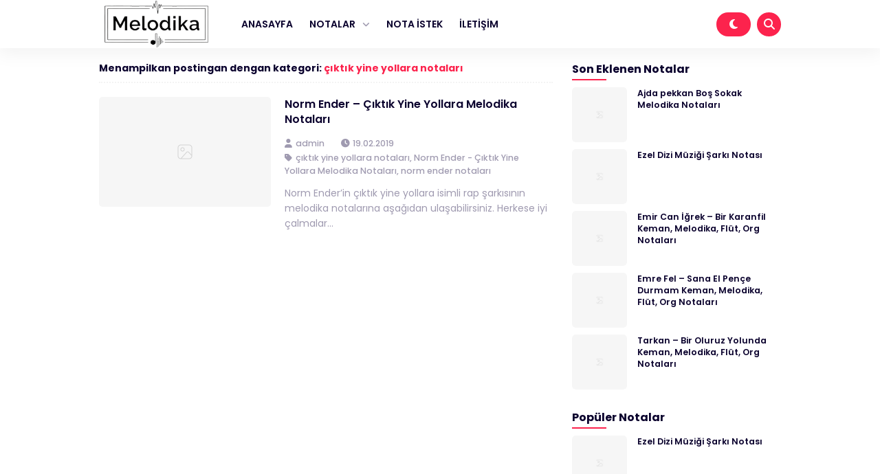

--- FILE ---
content_type: text/html; charset=UTF-8
request_url: https://melodika.org/category/ciktik-yine-yollara-notalari/
body_size: 10974
content:
<!DOCTYPE html><html dir="ltr" lang="tr" prefix="og: https://ogp.me/ns#"><head><script data-no-optimize="1">var litespeed_docref=sessionStorage.getItem("litespeed_docref");litespeed_docref&&(Object.defineProperty(document,"referrer",{get:function(){return litespeed_docref}}),sessionStorage.removeItem("litespeed_docref"));</script> <meta charset="UTF-8"><meta name="viewport" content="width=device-width, initial-scale=1.0"><link rel="profile" href="https://gmpg.org/xfn/11"><title>çıktık yine yollara notaları - Melodika Notaları</title><meta name="robots" content="max-image-preview:large" /><link rel="canonical" href="https://melodika.org/category/ciktik-yine-yollara-notalari/" /><meta name="generator" content="All in One SEO (AIOSEO) 4.9.3" /> <script type="application/ld+json" class="aioseo-schema">{"@context":"https:\/\/schema.org","@graph":[{"@type":"BreadcrumbList","@id":"https:\/\/melodika.org\/category\/ciktik-yine-yollara-notalari\/#breadcrumblist","itemListElement":[{"@type":"ListItem","@id":"https:\/\/melodika.org#listItem","position":1,"name":"Ev","item":"https:\/\/melodika.org","nextItem":{"@type":"ListItem","@id":"https:\/\/melodika.org\/category\/ciktik-yine-yollara-notalari\/#listItem","name":"\u00e7\u0131kt\u0131k yine yollara notalar\u0131"}},{"@type":"ListItem","@id":"https:\/\/melodika.org\/category\/ciktik-yine-yollara-notalari\/#listItem","position":2,"name":"\u00e7\u0131kt\u0131k yine yollara notalar\u0131","previousItem":{"@type":"ListItem","@id":"https:\/\/melodika.org#listItem","name":"Ev"}}]},{"@type":"CollectionPage","@id":"https:\/\/melodika.org\/category\/ciktik-yine-yollara-notalari\/#collectionpage","url":"https:\/\/melodika.org\/category\/ciktik-yine-yollara-notalari\/","name":"\u00e7\u0131kt\u0131k yine yollara notalar\u0131 - Melodika Notalar\u0131","inLanguage":"tr-TR","isPartOf":{"@id":"https:\/\/melodika.org\/#website"},"breadcrumb":{"@id":"https:\/\/melodika.org\/category\/ciktik-yine-yollara-notalari\/#breadcrumblist"}},{"@type":"Organization","@id":"https:\/\/melodika.org\/#organization","name":"Melodika Notalar\u0131","description":"Melodika Notalar\u0131","url":"https:\/\/melodika.org\/","logo":{"@type":"ImageObject","url":"https:\/\/melodika.org\/wp-content\/uploads\/2026\/01\/melodikalogo1.png","@id":"https:\/\/melodika.org\/category\/ciktik-yine-yollara-notalari\/#organizationLogo","width":250,"height":100,"caption":"melodikalogo"},"image":{"@id":"https:\/\/melodika.org\/category\/ciktik-yine-yollara-notalari\/#organizationLogo"}},{"@type":"WebSite","@id":"https:\/\/melodika.org\/#website","url":"https:\/\/melodika.org\/","name":"Melodika Notalar\u0131","description":"Melodika Notalar\u0131","inLanguage":"tr-TR","publisher":{"@id":"https:\/\/melodika.org\/#organization"}}]}</script> <link rel='dns-prefetch' href='//cdnjs.cloudflare.com' /><link rel='dns-prefetch' href='//cdn.jsdelivr.net' /><link rel='dns-prefetch' href='//www.googletagmanager.com' /><link rel='dns-prefetch' href='//pagead2.googlesyndication.com' /><link rel="alternate" type="application/rss+xml" title="Melodika Notaları &raquo; akışı" href="https://melodika.org/feed/" /><link rel="alternate" type="application/rss+xml" title="Melodika Notaları &raquo; yorum akışı" href="https://melodika.org/comments/feed/" /><link rel="alternate" type="application/rss+xml" title="Melodika Notaları &raquo; çıktık yine yollara notaları kategori akışı" href="https://melodika.org/category/ciktik-yine-yollara-notalari/feed/" /><style id='wp-img-auto-sizes-contain-inline-css'>img:is([sizes=auto i],[sizes^="auto," i]){contain-intrinsic-size:3000px 1500px}
/*# sourceURL=wp-img-auto-sizes-contain-inline-css */</style><link data-optimized="2" rel="stylesheet" href="https://melodika.org/wp-content/litespeed/css/1e41d6d9cb75702e420572f1081122ec.css?ver=6ddb8" /><style id='global-styles-inline-css'>:root{--wp--preset--aspect-ratio--square: 1;--wp--preset--aspect-ratio--4-3: 4/3;--wp--preset--aspect-ratio--3-4: 3/4;--wp--preset--aspect-ratio--3-2: 3/2;--wp--preset--aspect-ratio--2-3: 2/3;--wp--preset--aspect-ratio--16-9: 16/9;--wp--preset--aspect-ratio--9-16: 9/16;--wp--preset--color--black: #000000;--wp--preset--color--cyan-bluish-gray: #abb8c3;--wp--preset--color--white: #ffffff;--wp--preset--color--pale-pink: #f78da7;--wp--preset--color--vivid-red: #cf2e2e;--wp--preset--color--luminous-vivid-orange: #ff6900;--wp--preset--color--luminous-vivid-amber: #fcb900;--wp--preset--color--light-green-cyan: #7bdcb5;--wp--preset--color--vivid-green-cyan: #00d084;--wp--preset--color--pale-cyan-blue: #8ed1fc;--wp--preset--color--vivid-cyan-blue: #0693e3;--wp--preset--color--vivid-purple: #9b51e0;--wp--preset--gradient--vivid-cyan-blue-to-vivid-purple: linear-gradient(135deg,rgb(6,147,227) 0%,rgb(155,81,224) 100%);--wp--preset--gradient--light-green-cyan-to-vivid-green-cyan: linear-gradient(135deg,rgb(122,220,180) 0%,rgb(0,208,130) 100%);--wp--preset--gradient--luminous-vivid-amber-to-luminous-vivid-orange: linear-gradient(135deg,rgb(252,185,0) 0%,rgb(255,105,0) 100%);--wp--preset--gradient--luminous-vivid-orange-to-vivid-red: linear-gradient(135deg,rgb(255,105,0) 0%,rgb(207,46,46) 100%);--wp--preset--gradient--very-light-gray-to-cyan-bluish-gray: linear-gradient(135deg,rgb(238,238,238) 0%,rgb(169,184,195) 100%);--wp--preset--gradient--cool-to-warm-spectrum: linear-gradient(135deg,rgb(74,234,220) 0%,rgb(151,120,209) 20%,rgb(207,42,186) 40%,rgb(238,44,130) 60%,rgb(251,105,98) 80%,rgb(254,248,76) 100%);--wp--preset--gradient--blush-light-purple: linear-gradient(135deg,rgb(255,206,236) 0%,rgb(152,150,240) 100%);--wp--preset--gradient--blush-bordeaux: linear-gradient(135deg,rgb(254,205,165) 0%,rgb(254,45,45) 50%,rgb(107,0,62) 100%);--wp--preset--gradient--luminous-dusk: linear-gradient(135deg,rgb(255,203,112) 0%,rgb(199,81,192) 50%,rgb(65,88,208) 100%);--wp--preset--gradient--pale-ocean: linear-gradient(135deg,rgb(255,245,203) 0%,rgb(182,227,212) 50%,rgb(51,167,181) 100%);--wp--preset--gradient--electric-grass: linear-gradient(135deg,rgb(202,248,128) 0%,rgb(113,206,126) 100%);--wp--preset--gradient--midnight: linear-gradient(135deg,rgb(2,3,129) 0%,rgb(40,116,252) 100%);--wp--preset--font-size--small: 13px;--wp--preset--font-size--medium: 20px;--wp--preset--font-size--large: 36px;--wp--preset--font-size--x-large: 42px;--wp--preset--spacing--20: 0.44rem;--wp--preset--spacing--30: 0.67rem;--wp--preset--spacing--40: 1rem;--wp--preset--spacing--50: 1.5rem;--wp--preset--spacing--60: 2.25rem;--wp--preset--spacing--70: 3.38rem;--wp--preset--spacing--80: 5.06rem;--wp--preset--shadow--natural: 6px 6px 9px rgba(0, 0, 0, 0.2);--wp--preset--shadow--deep: 12px 12px 50px rgba(0, 0, 0, 0.4);--wp--preset--shadow--sharp: 6px 6px 0px rgba(0, 0, 0, 0.2);--wp--preset--shadow--outlined: 6px 6px 0px -3px rgb(255, 255, 255), 6px 6px rgb(0, 0, 0);--wp--preset--shadow--crisp: 6px 6px 0px rgb(0, 0, 0);}:where(.is-layout-flex){gap: 0.5em;}:where(.is-layout-grid){gap: 0.5em;}body .is-layout-flex{display: flex;}.is-layout-flex{flex-wrap: wrap;align-items: center;}.is-layout-flex > :is(*, div){margin: 0;}body .is-layout-grid{display: grid;}.is-layout-grid > :is(*, div){margin: 0;}:where(.wp-block-columns.is-layout-flex){gap: 2em;}:where(.wp-block-columns.is-layout-grid){gap: 2em;}:where(.wp-block-post-template.is-layout-flex){gap: 1.25em;}:where(.wp-block-post-template.is-layout-grid){gap: 1.25em;}.has-black-color{color: var(--wp--preset--color--black) !important;}.has-cyan-bluish-gray-color{color: var(--wp--preset--color--cyan-bluish-gray) !important;}.has-white-color{color: var(--wp--preset--color--white) !important;}.has-pale-pink-color{color: var(--wp--preset--color--pale-pink) !important;}.has-vivid-red-color{color: var(--wp--preset--color--vivid-red) !important;}.has-luminous-vivid-orange-color{color: var(--wp--preset--color--luminous-vivid-orange) !important;}.has-luminous-vivid-amber-color{color: var(--wp--preset--color--luminous-vivid-amber) !important;}.has-light-green-cyan-color{color: var(--wp--preset--color--light-green-cyan) !important;}.has-vivid-green-cyan-color{color: var(--wp--preset--color--vivid-green-cyan) !important;}.has-pale-cyan-blue-color{color: var(--wp--preset--color--pale-cyan-blue) !important;}.has-vivid-cyan-blue-color{color: var(--wp--preset--color--vivid-cyan-blue) !important;}.has-vivid-purple-color{color: var(--wp--preset--color--vivid-purple) !important;}.has-black-background-color{background-color: var(--wp--preset--color--black) !important;}.has-cyan-bluish-gray-background-color{background-color: var(--wp--preset--color--cyan-bluish-gray) !important;}.has-white-background-color{background-color: var(--wp--preset--color--white) !important;}.has-pale-pink-background-color{background-color: var(--wp--preset--color--pale-pink) !important;}.has-vivid-red-background-color{background-color: var(--wp--preset--color--vivid-red) !important;}.has-luminous-vivid-orange-background-color{background-color: var(--wp--preset--color--luminous-vivid-orange) !important;}.has-luminous-vivid-amber-background-color{background-color: var(--wp--preset--color--luminous-vivid-amber) !important;}.has-light-green-cyan-background-color{background-color: var(--wp--preset--color--light-green-cyan) !important;}.has-vivid-green-cyan-background-color{background-color: var(--wp--preset--color--vivid-green-cyan) !important;}.has-pale-cyan-blue-background-color{background-color: var(--wp--preset--color--pale-cyan-blue) !important;}.has-vivid-cyan-blue-background-color{background-color: var(--wp--preset--color--vivid-cyan-blue) !important;}.has-vivid-purple-background-color{background-color: var(--wp--preset--color--vivid-purple) !important;}.has-black-border-color{border-color: var(--wp--preset--color--black) !important;}.has-cyan-bluish-gray-border-color{border-color: var(--wp--preset--color--cyan-bluish-gray) !important;}.has-white-border-color{border-color: var(--wp--preset--color--white) !important;}.has-pale-pink-border-color{border-color: var(--wp--preset--color--pale-pink) !important;}.has-vivid-red-border-color{border-color: var(--wp--preset--color--vivid-red) !important;}.has-luminous-vivid-orange-border-color{border-color: var(--wp--preset--color--luminous-vivid-orange) !important;}.has-luminous-vivid-amber-border-color{border-color: var(--wp--preset--color--luminous-vivid-amber) !important;}.has-light-green-cyan-border-color{border-color: var(--wp--preset--color--light-green-cyan) !important;}.has-vivid-green-cyan-border-color{border-color: var(--wp--preset--color--vivid-green-cyan) !important;}.has-pale-cyan-blue-border-color{border-color: var(--wp--preset--color--pale-cyan-blue) !important;}.has-vivid-cyan-blue-border-color{border-color: var(--wp--preset--color--vivid-cyan-blue) !important;}.has-vivid-purple-border-color{border-color: var(--wp--preset--color--vivid-purple) !important;}.has-vivid-cyan-blue-to-vivid-purple-gradient-background{background: var(--wp--preset--gradient--vivid-cyan-blue-to-vivid-purple) !important;}.has-light-green-cyan-to-vivid-green-cyan-gradient-background{background: var(--wp--preset--gradient--light-green-cyan-to-vivid-green-cyan) !important;}.has-luminous-vivid-amber-to-luminous-vivid-orange-gradient-background{background: var(--wp--preset--gradient--luminous-vivid-amber-to-luminous-vivid-orange) !important;}.has-luminous-vivid-orange-to-vivid-red-gradient-background{background: var(--wp--preset--gradient--luminous-vivid-orange-to-vivid-red) !important;}.has-very-light-gray-to-cyan-bluish-gray-gradient-background{background: var(--wp--preset--gradient--very-light-gray-to-cyan-bluish-gray) !important;}.has-cool-to-warm-spectrum-gradient-background{background: var(--wp--preset--gradient--cool-to-warm-spectrum) !important;}.has-blush-light-purple-gradient-background{background: var(--wp--preset--gradient--blush-light-purple) !important;}.has-blush-bordeaux-gradient-background{background: var(--wp--preset--gradient--blush-bordeaux) !important;}.has-luminous-dusk-gradient-background{background: var(--wp--preset--gradient--luminous-dusk) !important;}.has-pale-ocean-gradient-background{background: var(--wp--preset--gradient--pale-ocean) !important;}.has-electric-grass-gradient-background{background: var(--wp--preset--gradient--electric-grass) !important;}.has-midnight-gradient-background{background: var(--wp--preset--gradient--midnight) !important;}.has-small-font-size{font-size: var(--wp--preset--font-size--small) !important;}.has-medium-font-size{font-size: var(--wp--preset--font-size--medium) !important;}.has-large-font-size{font-size: var(--wp--preset--font-size--large) !important;}.has-x-large-font-size{font-size: var(--wp--preset--font-size--x-large) !important;}
/*# sourceURL=global-styles-inline-css */</style><style id='classic-theme-styles-inline-css'>/*! This file is auto-generated */
.wp-block-button__link{color:#fff;background-color:#32373c;border-radius:9999px;box-shadow:none;text-decoration:none;padding:calc(.667em + 2px) calc(1.333em + 2px);font-size:1.125em}.wp-block-file__button{background:#32373c;color:#fff;text-decoration:none}
/*# sourceURL=/wp-includes/css/classic-themes.min.css */</style><link rel='stylesheet' id='swiper_style-css' href='https://cdn.jsdelivr.net/npm/swiper@11/swiper-bundle.min.css?ver=11' media='all' /><link rel='stylesheet' id='fontawesome_style-css' href='https://cdnjs.cloudflare.com/ajax/libs/font-awesome/6.7.0/css/all.min.css?ver=6.7.0' media='all' /><link rel="https://api.w.org/" href="https://melodika.org/wp-json/" /><link rel="alternate" title="JSON" type="application/json" href="https://melodika.org/wp-json/wp/v2/categories/258" /><link rel="EditURI" type="application/rsd+xml" title="RSD" href="https://melodika.org/xmlrpc.php?rsd" /><meta name="generator" content="WordPress 6.9" /><meta name="generator" content="Site Kit by Google 1.170.0" /><meta name="google-adsense-platform-account" content="ca-host-pub-2644536267352236"><meta name="google-adsense-platform-domain" content="sitekit.withgoogle.com"> <script type="litespeed/javascript" data-src="https://pagead2.googlesyndication.com/pagead/js/adsbygoogle.js?client=ca-pub-1074891403036775&amp;host=ca-host-pub-2644536267352236" crossorigin="anonymous"></script> <style type="text/css">:root {  }</style><link rel="icon" href="https://melodika.org/wp-content/uploads/2026/01/cropped-music-32x32.png" sizes="32x32" /><link rel="icon" href="https://melodika.org/wp-content/uploads/2026/01/cropped-music-192x192.png" sizes="192x192" /><link rel="apple-touch-icon" href="https://melodika.org/wp-content/uploads/2026/01/cropped-music-180x180.png" /><meta name="msapplication-TileImage" content="https://melodika.org/wp-content/uploads/2026/01/cropped-music-270x270.png" /></head><body class="archive category category-ciktik-yine-yollara-notalari category-258 wp-custom-logo wp-theme-shurapro-master" ><header class="site-header" id="site_header" itemscope itemtype="https://schema.org//WPHeader"><div class="site-nav"><div class="cnt"><div class="site-nav-nav"><div class="site-nav-left"><div class="site-branding">
<a href="https://melodika.org/" class="my-logo"><img data-lazyloaded="1" src="[data-uri]" width="250" height="100" data-src="https://melodika.org/wp-content/uploads/2026/01/melodikalogo1.png" alt="Melodika Notaları"></a><a href="https://melodika.org/" class="my-logo-dark"><img data-lazyloaded="1" src="[data-uri]" width="250" height="100" data-src="https://melodika.org/wp-content/uploads/2026/01/melodikadark.png" alt="Melodika Notaları"></a></div><div class="site-menu" itemscope itemtype="https://schema.org/SiteNavigationElement"><div class="menu-ana-menu-container"><ul id="menu-ana-menu" class="menu"><li id="menu-item-592" class="menu-item menu-item-type-custom menu-item-object-custom menu-item-592"><a href="https://kitaptanitiyorum.com.tr/">ANASAYFA</a></li><li id="menu-item-1167" class="menu-item menu-item-type-custom menu-item-object-custom menu-item-has-children menu-item-1167"><a href="#">NOTALAR</a><ul class="sub-menu"><li id="menu-item-1168" class="menu-item menu-item-type-taxonomy menu-item-object-category menu-item-1168"><a href="https://melodika.org/category/melodika-notalari/">Melodika Notaları</a></li><li id="menu-item-1169" class="menu-item menu-item-type-taxonomy menu-item-object-category menu-item-1169"><a href="https://melodika.org/category/keman-notalari/">Keman Notaları</a></li><li id="menu-item-1170" class="menu-item menu-item-type-taxonomy menu-item-object-category menu-item-1170"><a href="https://melodika.org/category/flut-notalari/">Flüt Notaları</a></li><li id="menu-item-1171" class="menu-item menu-item-type-taxonomy menu-item-object-category menu-item-1171"><a href="https://melodika.org/category/org-notalari/">Org Notaları</a></li><li id="menu-item-1172" class="menu-item menu-item-type-taxonomy menu-item-object-category menu-item-1172"><a href="https://melodika.org/category/piyano-notalari/">Piyano Notaları</a></li><li id="menu-item-1173" class="menu-item menu-item-type-taxonomy menu-item-object-category menu-item-1173"><a href="https://melodika.org/category/baglama-notalari/">Bağlama Notaları</a></li></ul></li><li id="menu-item-1190" class="menu-item menu-item-type-post_type menu-item-object-page menu-item-1190"><a href="https://melodika.org/nota-istek/">NOTA İSTEK</a></li><li id="menu-item-1187" class="menu-item menu-item-type-post_type menu-item-object-page menu-item-1187"><a href="https://melodika.org/iletisim/">İLETİŞİM</a></li></ul></div></div></div><div class="site-nav-right">
<span class="dark-button" title="Mode Gelap">
<i class="icon-dark-button fas fa-moon"></i>
</span>
<span class="search-button open_search" title="Pencarian">
<i class="fas fa-search"></i>
</span></div></div></div></div><div class="site-nav site-nav-mobile"><div class="cnt"><div class="site-nav-nav-mobile"><div class="nav-mobile-menu-icon">
<span id="open_menu_mobile"><i class="fas fa-bars"></i></span></div><div class="nav-mobile-branding">
<a href="https://melodika.org/" class="my-logo"><img data-lazyloaded="1" src="[data-uri]" width="250" height="100" data-src="https://melodika.org/wp-content/uploads/2026/01/melodikalogo1.png" alt="Melodika Notaları"></a><a href="https://melodika.org/" class="my-logo-dark"><img data-lazyloaded="1" src="[data-uri]" width="250" height="100" data-src="https://melodika.org/wp-content/uploads/2026/01/melodikadark.png" alt="Melodika Notaları"></a></div><div class="nav-mobile-right">
<span class="nav-mobile-dark-button" title="Mode Gelap">
<i class="icon-dark-button fas fa-moon"></i>
</span>
<span class="nav-mobile-search-button open_search" title="Pencarian">
<i class="fas fa-search"></i>
</span></div></div></div></div><div class="site-menu-mobile" id="site_menu_mobile"><div class="site-menu-mobile-close">
<span id="close_menu_mobile"><i class="fas fa-times"></i></span></div><div class="menu-ana-menu-container"><ul id="menu-ana-menu-1" class="menu"><li class="menu-item menu-item-type-custom menu-item-object-custom menu-item-592"><a href="https://kitaptanitiyorum.com.tr/">ANASAYFA</a></li><li class="menu-item menu-item-type-custom menu-item-object-custom menu-item-has-children menu-item-1167"><a href="#">NOTALAR</a><ul class="sub-menu"><li class="menu-item menu-item-type-taxonomy menu-item-object-category menu-item-1168"><a href="https://melodika.org/category/melodika-notalari/">Melodika Notaları</a></li><li class="menu-item menu-item-type-taxonomy menu-item-object-category menu-item-1169"><a href="https://melodika.org/category/keman-notalari/">Keman Notaları</a></li><li class="menu-item menu-item-type-taxonomy menu-item-object-category menu-item-1170"><a href="https://melodika.org/category/flut-notalari/">Flüt Notaları</a></li><li class="menu-item menu-item-type-taxonomy menu-item-object-category menu-item-1171"><a href="https://melodika.org/category/org-notalari/">Org Notaları</a></li><li class="menu-item menu-item-type-taxonomy menu-item-object-category menu-item-1172"><a href="https://melodika.org/category/piyano-notalari/">Piyano Notaları</a></li><li class="menu-item menu-item-type-taxonomy menu-item-object-category menu-item-1173"><a href="https://melodika.org/category/baglama-notalari/">Bağlama Notaları</a></li></ul></li><li class="menu-item menu-item-type-post_type menu-item-object-page menu-item-1190"><a href="https://melodika.org/nota-istek/">NOTA İSTEK</a></li><li class="menu-item menu-item-type-post_type menu-item-object-page menu-item-1187"><a href="https://melodika.org/iletisim/">İLETİŞİM</a></li></ul></div></div></header><section class="site-search" id="site_search"><div class="site-search-container"><form action="https://melodika.org/" method="get" class="form-search">
<input type="text" name="s" placeholder="Cari dan tekan enter..." value="">
<button type="submit"><i class="fas fa-search"></i></button></form><div class="recent-tags">
<a href="https://melodika.org/tag/ziya-aydintan/">ziya aydıntan</a>, <a href="https://melodika.org/tag/zeynep-bastik/">zeynep bastık</a>, <a href="https://melodika.org/tag/yorgun-demokrat/">yorgun demokrat</a>, <a href="https://melodika.org/tag/yildizlara-baktirdim-fallara-cikmiyorsun/">yıldızlara baktırdım fallara çıkmıyorsun</a>, <a href="https://melodika.org/tag/yeni-turku/">yeni türkü</a>, <a href="https://melodika.org/tag/yasamak-ne-guzel-sey/">yaşamak ne güzel şey</a>,</div></div><div class="close-search close_search">
<span><i class="fas fa-times"></i></span></div></section><section class="shurapro-pop-up-wrapper" id="shurapro_pop_up"><div class="shurapro-pop-up-container"><div class="shurapro-pop-up"><div class="shurapro-pop-up-close">
<span><i class="fas fa-times"></i></span></div><div class="shurapro-pop-up-content"></div><div class="shurapro-pop-up-button">
<span class="shurapro-pop-up-dont-show">
Jangan Tampilkan Lagi				</span>
<span class="shurapro-pop-up-link">
Ya, Saya Mau!<a href=""></a>				</span></div></div></div></section><main class="site-main"><div class="cnt"><div class="site-main-container"><main class="site-main-left"><div class="site-main-page-title"><h3>
Menampilkan postingan dengan kategori: <a href="">çıktık yine yollara notaları</a></h3></div><article itemscope itemtype ="http://schema.org/Article" id="post-85" class="main-article post-85 post type-post status-publish format-standard hentry category-ciktik-yine-yollara-notalari category-norm-ender-ciktik-yine-yollara-melodika-notalari category-norm-ender-notalari"><figure itemprop="image" itemscope itemtype="https://schema.org/ImageObject" class="main-article-image">
<a itemprop="url" href="https://melodika.org/2019/02/norm-ender-ciktik-yine-yollara-melodika-notalari.html/"><img data-lazyloaded="1" src="[data-uri]" width="500" height="360" data-src="https://melodika.org/wp-content/themes/shurapro-master/assets/image/blank.png" alt="" /></a></figure><section class="main-article-entry"><h2><a itemprop="headline" href="https://melodika.org/2019/02/norm-ender-ciktik-yine-yollara-melodika-notalari.html/">Norm Ender &#8211; Çıktık Yine Yollara Melodika Notaları</a></h2><div class="main-article-metadata">
<span itemprop="author" itemscope itemtype="https://schema.org/Person">
<i class="fas fa-user"></i>
<a itemprop="url" href="https://melodika.org/author/admin/">
<span itemprop="name">  admin </span>
</a>
</span>
<span><i class="fas fa-clock"></i> 19.02.2019</span>
<span><i class="fas fa-tag"></i> <a href="https://melodika.org/category/ciktik-yine-yollara-notalari/" rel="category tag">çıktık yine yollara notaları</a>, <a href="https://melodika.org/category/norm-ender-ciktik-yine-yollara-melodika-notalari/" rel="category tag">Norm Ender - Çıktık Yine Yollara Melodika Notaları</a>, <a href="https://melodika.org/category/norm-ender-notalari/" rel="category tag">norm ender notaları</a></span></div><p>
Norm Ender&#8217;in çıktık yine yollara isimli rap şarkısının melodika notalarına aşağıdan ulaşabilirsiniz. Herkese iyi çalmalar...</p></section></article><div class="site-pagination center"></div></main><aside class="site-main-right"><section id="shurapro_category_posts_widget-2" class="widget shurapro_category_posts_widget"><h2 class="widget-title">Son Eklenen Notalar</h2><div class="shura-widget shura-widget-post"><article><figure class="shura-widget-post-image">
<a itemprop="url" href="https://melodika.org/2026/01/ajda-pekkan-bos-sokak-melodika-notalari.html/"><img data-lazyloaded="1" src="[data-uri]" width="500" height="360" data-src="https://melodika.org/wp-content/themes/shurapro-master/assets/image/blank.png" alt="" /></a></figure><section class="shura-widget-post-entry"><h3><a href="https://melodika.org/2026/01/ajda-pekkan-bos-sokak-melodika-notalari.html/">Ajda pekkan Boş Sokak Melodika Notaları</a></h3></section></article><article><figure class="shura-widget-post-image">
<a itemprop="url" href="https://melodika.org/2025/05/ezel-dizi-muzigi-sarki-notasi.html/"><img class="lazy" src="https://melodika.org/wp-content/themes/shurapro-master/assets/image/blank.png" data-src="https://melodika.org/wp-content/uploads/2025/05/maxresdefault.jpg" alt="ezel nota müziği" /></a></figure><section class="shura-widget-post-entry"><h3><a href="https://melodika.org/2025/05/ezel-dizi-muzigi-sarki-notasi.html/">Ezel Dizi Müziği Şarkı Notası</a></h3></section></article><article><figure class="shura-widget-post-image">
<a itemprop="url" href="https://melodika.org/2024/07/emir-can-igrek-bir-karanfil-keman-melodika-flut-org-notalari.html/"><img class="lazy" src="https://melodika.org/wp-content/themes/shurapro-master/assets/image/blank.png" data-src="https://melodika.org/wp-content/uploads/2024/07/images.jpg" alt="Emir Can İğrek – Bir Karanfil keman, melodika, flüt ve org notaları" /></a></figure><section class="shura-widget-post-entry"><h3><a href="https://melodika.org/2024/07/emir-can-igrek-bir-karanfil-keman-melodika-flut-org-notalari.html/">Emir Can İğrek – Bir Karanfil Keman, Melodika, Flüt, Org Notaları</a></h3></section></article><article><figure class="shura-widget-post-image">
<a itemprop="url" href="https://melodika.org/2024/07/emre-fel-sana-el-pence-durmam-keman-melodika-flut-org-notalari.html/"><img class="lazy" src="https://melodika.org/wp-content/themes/shurapro-master/assets/image/blank.png" data-src="https://melodika.org/wp-content/uploads/2024/07/Emre-Fel-–-Sana-El-Pence-Durmam.jpg" alt="Emre Fel – Sana El Pençe Durmam" /></a></figure><section class="shura-widget-post-entry"><h3><a href="https://melodika.org/2024/07/emre-fel-sana-el-pence-durmam-keman-melodika-flut-org-notalari.html/">Emre Fel – Sana El Pençe Durmam Keman, Melodika, Flüt, Org Notaları</a></h3></section></article><article><figure class="shura-widget-post-image">
<a itemprop="url" href="https://melodika.org/2024/06/tarkan-bir-oluruz-yolunda-keman-melodika-flut-org-notalari.html/"><img class="lazy" src="https://melodika.org/wp-content/themes/shurapro-master/assets/image/blank.png" data-src="https://melodika.org/wp-content/uploads/2024/06/Tarkan-–-Bir-Oluruz-Yolunda.jpg" alt="Tarkan – Bir Oluruz Yolunda" /></a></figure><section class="shura-widget-post-entry"><h3><a href="https://melodika.org/2024/06/tarkan-bir-oluruz-yolunda-keman-melodika-flut-org-notalari.html/">Tarkan – Bir Oluruz Yolunda Keman, Melodika, Flüt, Org Notaları</a></h3></section></article></div></section><section id="shurapro_popular_posts_widget-2" class="widget shurapro_popular_posts_widget"><h2 class="widget-title">Popüler Notalar</h2><div class="shura-widget shura-widget-post"><article><figure class="shura-widget-post-image">
<a itemprop="url" href="https://melodika.org/2025/05/ezel-dizi-muzigi-sarki-notasi.html/"><img class="lazy" src="https://melodika.org/wp-content/themes/shurapro-master/assets/image/blank.png" data-src="https://melodika.org/wp-content/uploads/2025/05/maxresdefault.jpg" alt="ezel nota müziği" /></a></figure><section class="shura-widget-post-entry"><h3><a href="https://melodika.org/2025/05/ezel-dizi-muzigi-sarki-notasi.html/">Ezel Dizi Müziği Şarkı Notası</a></h3></section></article><article><figure class="shura-widget-post-image">
<a itemprop="url" href="https://melodika.org/2018/07/sivasin-yollarina-turkusu-melodika-notalari.html/"><img data-lazyloaded="1" src="[data-uri]" width="500" height="360" data-src="https://melodika.org/wp-content/themes/shurapro-master/assets/image/blank.png" alt="" /></a></figure><section class="shura-widget-post-entry"><h3><a href="https://melodika.org/2018/07/sivasin-yollarina-turkusu-melodika-notalari.html/">Sivasın Yollarına Türküsü Melodika Notaları</a></h3></section></article><article><figure class="shura-widget-post-image">
<a itemprop="url" href="https://melodika.org/2024/06/tarkan-bir-oluruz-yolunda-keman-melodika-flut-org-notalari.html/"><img class="lazy" src="https://melodika.org/wp-content/themes/shurapro-master/assets/image/blank.png" data-src="https://melodika.org/wp-content/uploads/2024/06/Tarkan-–-Bir-Oluruz-Yolunda.jpg" alt="Tarkan – Bir Oluruz Yolunda" /></a></figure><section class="shura-widget-post-entry"><h3><a href="https://melodika.org/2024/06/tarkan-bir-oluruz-yolunda-keman-melodika-flut-org-notalari.html/">Tarkan – Bir Oluruz Yolunda Keman, Melodika, Flüt, Org Notaları</a></h3></section></article><article><figure class="shura-widget-post-image">
<a itemprop="url" href="https://melodika.org/2024/06/yeni-turku-yagmurun-elleri-keman-melodika-org-flut-notalari.html/"><img class="lazy" src="https://melodika.org/wp-content/themes/shurapro-master/assets/image/blank.png" data-src="https://melodika.org/wp-content/uploads/2024/06/Yeni-Turku-–-Yagmurun-Elleri.jpg" alt="Yeni Türkü – Yağmurun Elleri" /></a></figure><section class="shura-widget-post-entry"><h3><a href="https://melodika.org/2024/06/yeni-turku-yagmurun-elleri-keman-melodika-org-flut-notalari.html/">Yeni Türkü – Yağmurun Elleri Keman, Melodika, Org, Flüt Notaları</a></h3></section></article><article><figure class="shura-widget-post-image">
<a itemprop="url" href="https://melodika.org/2024/07/emre-fel-sana-el-pence-durmam-keman-melodika-flut-org-notalari.html/"><img class="lazy" src="https://melodika.org/wp-content/themes/shurapro-master/assets/image/blank.png" data-src="https://melodika.org/wp-content/uploads/2024/07/Emre-Fel-–-Sana-El-Pence-Durmam.jpg" alt="Emre Fel – Sana El Pençe Durmam" /></a></figure><section class="shura-widget-post-entry"><h3><a href="https://melodika.org/2024/07/emre-fel-sana-el-pence-durmam-keman-melodika-flut-org-notalari.html/">Emre Fel – Sana El Pençe Durmam Keman, Melodika, Flüt, Org Notaları</a></h3></section></article></div></section></aside><div style="clear: both;"></div></div></div></main><footer class="site-footer"><div class="cnt"><div class="site-footer-container"><div itemscope itemtype="https://schema.org/SiteNavigationElement" class="site-footer-menu"><div class="menu-footer-container"><ul id="menu-footer" class="menu"><li id="menu-item-1218" class="menu-item menu-item-type-post_type menu-item-object-page menu-item-1218"><a href="https://melodika.org/hakkimizda/">Hakkımızda</a></li><li id="menu-item-1217" class="menu-item menu-item-type-post_type menu-item-object-page menu-item-1217"><a href="https://melodika.org/gizlilik-politikasi/">Gizlilik Politikası</a></li><li id="menu-item-1216" class="menu-item menu-item-type-post_type menu-item-object-page menu-item-1216"><a href="https://melodika.org/kullanici-sozlesmesi/">Kullanıcı Sözleşmesi</a></li><li id="menu-item-1215" class="menu-item menu-item-type-post_type menu-item-object-page menu-item-1215"><a href="https://melodika.org/kvkk/">KVKK</a></li><li id="menu-item-1214" class="menu-item menu-item-type-post_type menu-item-object-page menu-item-1214"><a href="https://melodika.org/uyelik-sozlesmesi/">Üyelik Sözleşmesi</a></li><li id="menu-item-1219" class="menu-item menu-item-type-post_type menu-item-object-page menu-item-1219"><a href="https://melodika.org/iletisim/">İletişim</a></li></ul></div></div><div class="site-footer-copy">
<span>Copyright © 2026 <a href="https://melodika.org/">Melodika Notaları</a>. All Right Reserved</span></div><div class="site-footer-social"><ul></ul></div></div></div></footer><span class="go-to-top" id="go_top">
<i class="fas fa-angle-up"></i>
</span> <script type="speculationrules">{"prefetch":[{"source":"document","where":{"and":[{"href_matches":"/*"},{"not":{"href_matches":["/wp-*.php","/wp-admin/*","/wp-content/uploads/*","/wp-content/*","/wp-content/plugins/*","/wp-content/themes/shurapro-master/*","/*\\?(.+)"]}},{"not":{"selector_matches":"a[rel~=\"nofollow\"]"}},{"not":{"selector_matches":".no-prefetch, .no-prefetch a"}}]},"eagerness":"conservative"}]}</script> <script id="wp-i18n-js-after" type="litespeed/javascript">wp.i18n.setLocaleData({'text direction\u0004ltr':['ltr']})</script> <script id="contact-form-7-js-translations" type="litespeed/javascript">(function(domain,translations){var localeData=translations.locale_data[domain]||translations.locale_data.messages;localeData[""].domain=domain;wp.i18n.setLocaleData(localeData,domain)})("contact-form-7",{"translation-revision-date":"2026-01-19 21:19:08+0000","generator":"GlotPress\/4.0.3","domain":"messages","locale_data":{"messages":{"":{"domain":"messages","plural-forms":"nplurals=2; plural=n > 1;","lang":"tr"},"This contact form is placed in the wrong place.":["Bu ileti\u015fim formu yanl\u0131\u015f yere yerle\u015ftirilmi\u015f."],"Error:":["Hata:"]}},"comment":{"reference":"includes\/js\/index.js"}})</script> <script id="contact-form-7-js-before" type="litespeed/javascript">var wpcf7={"api":{"root":"https:\/\/melodika.org\/wp-json\/","namespace":"contact-form-7\/v1"},"cached":1}</script> <script type="litespeed/javascript" data-src="https://cdnjs.cloudflare.com/ajax/libs/font-awesome/6.7.0/js/all.min.js?ver=6.7.0" id="fontawesome-js"></script> <script type="litespeed/javascript" data-src="https://melodika.org/wp-includes/js/jquery/jquery.min.js" id="jquery-core-js"></script> <script type="litespeed/javascript" data-src="https://melodika.org/wp-content/themes/shurapro-master/assets/js/jquery.js" id="shurapro_jquery-js"></script> <script type="litespeed/javascript" data-src="https://cdnjs.cloudflare.com/ajax/libs/jquery.lazy/1.7.9/jquery.lazy.min.js?ver=1.7.9" id="jquery_lazy-js"></script> <script type="litespeed/javascript" data-src="https://cdn.jsdelivr.net/npm/swiper@11/swiper-bundle.min.js?ver=11" id="swiper_script-js"></script> <script id="my-loadmore-js-extra" type="litespeed/javascript">var misha_loadmore_params={"ajaxurl":"https://melodika.org/wp-admin/admin-ajax.php","more_posts_text":"More posts","current_page":"1","max_page":"1"}</script> <script src="https://melodika.org/wp-content/plugins/litespeed-cache/assets/js/instant_click.min.js" id="litespeed-cache-js" defer data-wp-strategy="defer"></script> <script data-no-optimize="1">window.lazyLoadOptions=Object.assign({},{threshold:300},window.lazyLoadOptions||{});!function(t,e){"object"==typeof exports&&"undefined"!=typeof module?module.exports=e():"function"==typeof define&&define.amd?define(e):(t="undefined"!=typeof globalThis?globalThis:t||self).LazyLoad=e()}(this,function(){"use strict";function e(){return(e=Object.assign||function(t){for(var e=1;e<arguments.length;e++){var n,a=arguments[e];for(n in a)Object.prototype.hasOwnProperty.call(a,n)&&(t[n]=a[n])}return t}).apply(this,arguments)}function o(t){return e({},at,t)}function l(t,e){return t.getAttribute(gt+e)}function c(t){return l(t,vt)}function s(t,e){return function(t,e,n){e=gt+e;null!==n?t.setAttribute(e,n):t.removeAttribute(e)}(t,vt,e)}function i(t){return s(t,null),0}function r(t){return null===c(t)}function u(t){return c(t)===_t}function d(t,e,n,a){t&&(void 0===a?void 0===n?t(e):t(e,n):t(e,n,a))}function f(t,e){et?t.classList.add(e):t.className+=(t.className?" ":"")+e}function _(t,e){et?t.classList.remove(e):t.className=t.className.replace(new RegExp("(^|\\s+)"+e+"(\\s+|$)")," ").replace(/^\s+/,"").replace(/\s+$/,"")}function g(t){return t.llTempImage}function v(t,e){!e||(e=e._observer)&&e.unobserve(t)}function b(t,e){t&&(t.loadingCount+=e)}function p(t,e){t&&(t.toLoadCount=e)}function n(t){for(var e,n=[],a=0;e=t.children[a];a+=1)"SOURCE"===e.tagName&&n.push(e);return n}function h(t,e){(t=t.parentNode)&&"PICTURE"===t.tagName&&n(t).forEach(e)}function a(t,e){n(t).forEach(e)}function m(t){return!!t[lt]}function E(t){return t[lt]}function I(t){return delete t[lt]}function y(e,t){var n;m(e)||(n={},t.forEach(function(t){n[t]=e.getAttribute(t)}),e[lt]=n)}function L(a,t){var o;m(a)&&(o=E(a),t.forEach(function(t){var e,n;e=a,(t=o[n=t])?e.setAttribute(n,t):e.removeAttribute(n)}))}function k(t,e,n){f(t,e.class_loading),s(t,st),n&&(b(n,1),d(e.callback_loading,t,n))}function A(t,e,n){n&&t.setAttribute(e,n)}function O(t,e){A(t,rt,l(t,e.data_sizes)),A(t,it,l(t,e.data_srcset)),A(t,ot,l(t,e.data_src))}function w(t,e,n){var a=l(t,e.data_bg_multi),o=l(t,e.data_bg_multi_hidpi);(a=nt&&o?o:a)&&(t.style.backgroundImage=a,n=n,f(t=t,(e=e).class_applied),s(t,dt),n&&(e.unobserve_completed&&v(t,e),d(e.callback_applied,t,n)))}function x(t,e){!e||0<e.loadingCount||0<e.toLoadCount||d(t.callback_finish,e)}function M(t,e,n){t.addEventListener(e,n),t.llEvLisnrs[e]=n}function N(t){return!!t.llEvLisnrs}function z(t){if(N(t)){var e,n,a=t.llEvLisnrs;for(e in a){var o=a[e];n=e,o=o,t.removeEventListener(n,o)}delete t.llEvLisnrs}}function C(t,e,n){var a;delete t.llTempImage,b(n,-1),(a=n)&&--a.toLoadCount,_(t,e.class_loading),e.unobserve_completed&&v(t,n)}function R(i,r,c){var l=g(i)||i;N(l)||function(t,e,n){N(t)||(t.llEvLisnrs={});var a="VIDEO"===t.tagName?"loadeddata":"load";M(t,a,e),M(t,"error",n)}(l,function(t){var e,n,a,o;n=r,a=c,o=u(e=i),C(e,n,a),f(e,n.class_loaded),s(e,ut),d(n.callback_loaded,e,a),o||x(n,a),z(l)},function(t){var e,n,a,o;n=r,a=c,o=u(e=i),C(e,n,a),f(e,n.class_error),s(e,ft),d(n.callback_error,e,a),o||x(n,a),z(l)})}function T(t,e,n){var a,o,i,r,c;t.llTempImage=document.createElement("IMG"),R(t,e,n),m(c=t)||(c[lt]={backgroundImage:c.style.backgroundImage}),i=n,r=l(a=t,(o=e).data_bg),c=l(a,o.data_bg_hidpi),(r=nt&&c?c:r)&&(a.style.backgroundImage='url("'.concat(r,'")'),g(a).setAttribute(ot,r),k(a,o,i)),w(t,e,n)}function G(t,e,n){var a;R(t,e,n),a=e,e=n,(t=Et[(n=t).tagName])&&(t(n,a),k(n,a,e))}function D(t,e,n){var a;a=t,(-1<It.indexOf(a.tagName)?G:T)(t,e,n)}function S(t,e,n){var a;t.setAttribute("loading","lazy"),R(t,e,n),a=e,(e=Et[(n=t).tagName])&&e(n,a),s(t,_t)}function V(t){t.removeAttribute(ot),t.removeAttribute(it),t.removeAttribute(rt)}function j(t){h(t,function(t){L(t,mt)}),L(t,mt)}function F(t){var e;(e=yt[t.tagName])?e(t):m(e=t)&&(t=E(e),e.style.backgroundImage=t.backgroundImage)}function P(t,e){var n;F(t),n=e,r(e=t)||u(e)||(_(e,n.class_entered),_(e,n.class_exited),_(e,n.class_applied),_(e,n.class_loading),_(e,n.class_loaded),_(e,n.class_error)),i(t),I(t)}function U(t,e,n,a){var o;n.cancel_on_exit&&(c(t)!==st||"IMG"===t.tagName&&(z(t),h(o=t,function(t){V(t)}),V(o),j(t),_(t,n.class_loading),b(a,-1),i(t),d(n.callback_cancel,t,e,a)))}function $(t,e,n,a){var o,i,r=(i=t,0<=bt.indexOf(c(i)));s(t,"entered"),f(t,n.class_entered),_(t,n.class_exited),o=t,i=a,n.unobserve_entered&&v(o,i),d(n.callback_enter,t,e,a),r||D(t,n,a)}function q(t){return t.use_native&&"loading"in HTMLImageElement.prototype}function H(t,o,i){t.forEach(function(t){return(a=t).isIntersecting||0<a.intersectionRatio?$(t.target,t,o,i):(e=t.target,n=t,a=o,t=i,void(r(e)||(f(e,a.class_exited),U(e,n,a,t),d(a.callback_exit,e,n,t))));var e,n,a})}function B(e,n){var t;tt&&!q(e)&&(n._observer=new IntersectionObserver(function(t){H(t,e,n)},{root:(t=e).container===document?null:t.container,rootMargin:t.thresholds||t.threshold+"px"}))}function J(t){return Array.prototype.slice.call(t)}function K(t){return t.container.querySelectorAll(t.elements_selector)}function Q(t){return c(t)===ft}function W(t,e){return e=t||K(e),J(e).filter(r)}function X(e,t){var n;(n=K(e),J(n).filter(Q)).forEach(function(t){_(t,e.class_error),i(t)}),t.update()}function t(t,e){var n,a,t=o(t);this._settings=t,this.loadingCount=0,B(t,this),n=t,a=this,Y&&window.addEventListener("online",function(){X(n,a)}),this.update(e)}var Y="undefined"!=typeof window,Z=Y&&!("onscroll"in window)||"undefined"!=typeof navigator&&/(gle|ing|ro)bot|crawl|spider/i.test(navigator.userAgent),tt=Y&&"IntersectionObserver"in window,et=Y&&"classList"in document.createElement("p"),nt=Y&&1<window.devicePixelRatio,at={elements_selector:".lazy",container:Z||Y?document:null,threshold:300,thresholds:null,data_src:"src",data_srcset:"srcset",data_sizes:"sizes",data_bg:"bg",data_bg_hidpi:"bg-hidpi",data_bg_multi:"bg-multi",data_bg_multi_hidpi:"bg-multi-hidpi",data_poster:"poster",class_applied:"applied",class_loading:"litespeed-loading",class_loaded:"litespeed-loaded",class_error:"error",class_entered:"entered",class_exited:"exited",unobserve_completed:!0,unobserve_entered:!1,cancel_on_exit:!0,callback_enter:null,callback_exit:null,callback_applied:null,callback_loading:null,callback_loaded:null,callback_error:null,callback_finish:null,callback_cancel:null,use_native:!1},ot="src",it="srcset",rt="sizes",ct="poster",lt="llOriginalAttrs",st="loading",ut="loaded",dt="applied",ft="error",_t="native",gt="data-",vt="ll-status",bt=[st,ut,dt,ft],pt=[ot],ht=[ot,ct],mt=[ot,it,rt],Et={IMG:function(t,e){h(t,function(t){y(t,mt),O(t,e)}),y(t,mt),O(t,e)},IFRAME:function(t,e){y(t,pt),A(t,ot,l(t,e.data_src))},VIDEO:function(t,e){a(t,function(t){y(t,pt),A(t,ot,l(t,e.data_src))}),y(t,ht),A(t,ct,l(t,e.data_poster)),A(t,ot,l(t,e.data_src)),t.load()}},It=["IMG","IFRAME","VIDEO"],yt={IMG:j,IFRAME:function(t){L(t,pt)},VIDEO:function(t){a(t,function(t){L(t,pt)}),L(t,ht),t.load()}},Lt=["IMG","IFRAME","VIDEO"];return t.prototype={update:function(t){var e,n,a,o=this._settings,i=W(t,o);{if(p(this,i.length),!Z&&tt)return q(o)?(e=o,n=this,i.forEach(function(t){-1!==Lt.indexOf(t.tagName)&&S(t,e,n)}),void p(n,0)):(t=this._observer,o=i,t.disconnect(),a=t,void o.forEach(function(t){a.observe(t)}));this.loadAll(i)}},destroy:function(){this._observer&&this._observer.disconnect(),K(this._settings).forEach(function(t){I(t)}),delete this._observer,delete this._settings,delete this.loadingCount,delete this.toLoadCount},loadAll:function(t){var e=this,n=this._settings;W(t,n).forEach(function(t){v(t,e),D(t,n,e)})},restoreAll:function(){var e=this._settings;K(e).forEach(function(t){P(t,e)})}},t.load=function(t,e){e=o(e);D(t,e)},t.resetStatus=function(t){i(t)},t}),function(t,e){"use strict";function n(){e.body.classList.add("litespeed_lazyloaded")}function a(){console.log("[LiteSpeed] Start Lazy Load"),o=new LazyLoad(Object.assign({},t.lazyLoadOptions||{},{elements_selector:"[data-lazyloaded]",callback_finish:n})),i=function(){o.update()},t.MutationObserver&&new MutationObserver(i).observe(e.documentElement,{childList:!0,subtree:!0,attributes:!0})}var o,i;t.addEventListener?t.addEventListener("load",a,!1):t.attachEvent("onload",a)}(window,document);</script><script data-no-optimize="1">window.litespeed_ui_events=window.litespeed_ui_events||["mouseover","click","keydown","wheel","touchmove","touchstart"];var urlCreator=window.URL||window.webkitURL;function litespeed_load_delayed_js_force(){console.log("[LiteSpeed] Start Load JS Delayed"),litespeed_ui_events.forEach(e=>{window.removeEventListener(e,litespeed_load_delayed_js_force,{passive:!0})}),document.querySelectorAll("iframe[data-litespeed-src]").forEach(e=>{e.setAttribute("src",e.getAttribute("data-litespeed-src"))}),"loading"==document.readyState?window.addEventListener("DOMContentLoaded",litespeed_load_delayed_js):litespeed_load_delayed_js()}litespeed_ui_events.forEach(e=>{window.addEventListener(e,litespeed_load_delayed_js_force,{passive:!0})});async function litespeed_load_delayed_js(){let t=[];for(var d in document.querySelectorAll('script[type="litespeed/javascript"]').forEach(e=>{t.push(e)}),t)await new Promise(e=>litespeed_load_one(t[d],e));document.dispatchEvent(new Event("DOMContentLiteSpeedLoaded")),window.dispatchEvent(new Event("DOMContentLiteSpeedLoaded"))}function litespeed_load_one(t,e){console.log("[LiteSpeed] Load ",t);var d=document.createElement("script");d.addEventListener("load",e),d.addEventListener("error",e),t.getAttributeNames().forEach(e=>{"type"!=e&&d.setAttribute("data-src"==e?"src":e,t.getAttribute(e))});let a=!(d.type="text/javascript");!d.src&&t.textContent&&(d.src=litespeed_inline2src(t.textContent),a=!0),t.after(d),t.remove(),a&&e()}function litespeed_inline2src(t){try{var d=urlCreator.createObjectURL(new Blob([t.replace(/^(?:<!--)?(.*?)(?:-->)?$/gm,"$1")],{type:"text/javascript"}))}catch(e){d="data:text/javascript;base64,"+btoa(t.replace(/^(?:<!--)?(.*?)(?:-->)?$/gm,"$1"))}return d}</script><script data-no-optimize="1">var litespeed_vary=document.cookie.replace(/(?:(?:^|.*;\s*)_lscache_vary\s*\=\s*([^;]*).*$)|^.*$/,"");litespeed_vary||fetch("/wp-content/plugins/litespeed-cache/guest.vary.php",{method:"POST",cache:"no-cache",redirect:"follow"}).then(e=>e.json()).then(e=>{console.log(e),e.hasOwnProperty("reload")&&"yes"==e.reload&&(sessionStorage.setItem("litespeed_docref",document.referrer),window.location.reload(!0))});</script><script data-optimized="1" type="litespeed/javascript" data-src="https://melodika.org/wp-content/litespeed/js/1d216384db3b6e49d120bcd9a2abf79c.js?ver=6ddb8"></script></body></html>
<!-- Page optimized by LiteSpeed Cache @2026-01-20 04:11:00 -->

<!-- Page cached by LiteSpeed Cache 7.7 on 2026-01-20 04:10:59 -->
<!-- Guest Mode -->
<!-- QUIC.cloud UCSS in queue -->